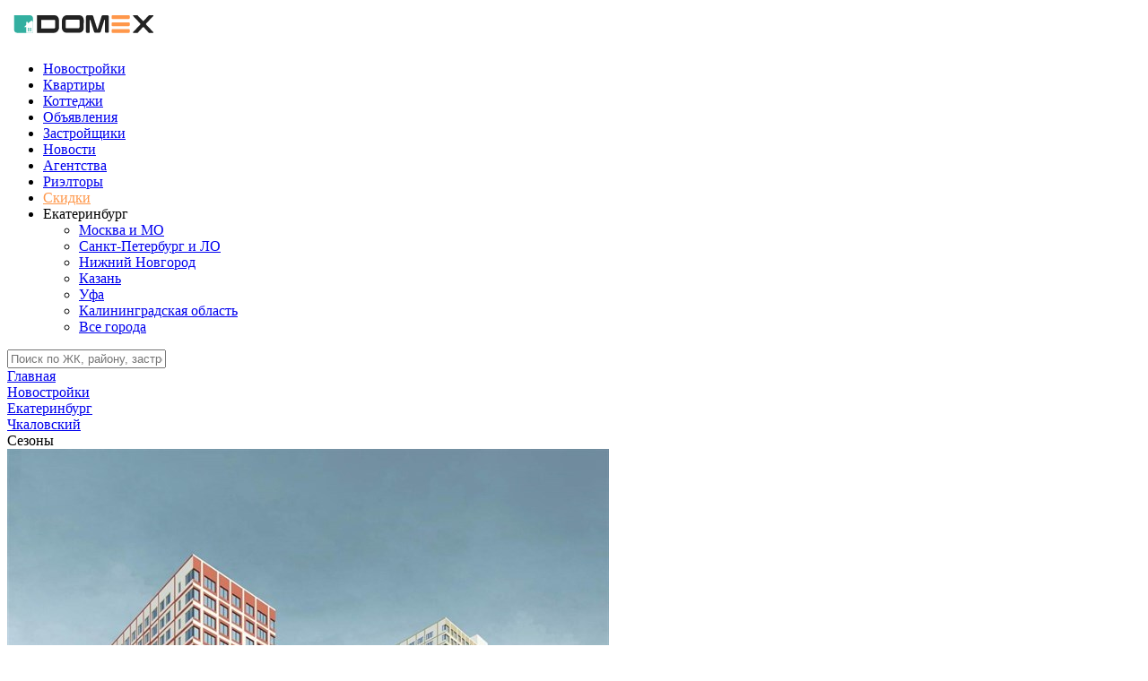

--- FILE ---
content_type: text/html; charset=utf-8
request_url: https://sve.domex.ru/novostroyki/aston-sezony/
body_size: 18721
content:
<!DOCTYPE html>
<html lang="ru">
<head>
        <title>🏗️ ЖК "Сезоны" - цены на квартиры, отзывы, фото, описание</title>
    <meta name="viewport" content="width=device-width, initial-scale=1.0">
	<link rel="icon" href="/favicon.svg">
        <script type="application/ld+json">{
		"@context":"https://schema.org",
		"@type":"Product",
		"brand":"Сезоны",
		"name":"🏗️ ЖК 'Сезоны' - цены на квартиры, отзывы, фото, описание",
		"description":"Купить квартиру в ЖК Сезоны . Цены от 👷 застройщика, ✔️отзывы ✔️описание, ✔️ фотографии",
		"offers":{
			"@type":"AggregateOffer",
			"lowPrice":null,
			"highPrice":null,
			"priceCurrency":"RUB",
			"offerCount":0,
			"image":"https://domex.ru/upload/iblock/425/plj4hd65grwilu4a7wzhsxn3106lot6c.jpg"
		}
	}</script>        <script src="/local/templates/domex_2022/assets/libs/jquery/jquery-3.3.1.min.js"></script>
    <meta http-equiv="Content-Type" content="text/html; charset=UTF-8" />
<meta name="robots" content="index, follow" />
<meta name="description" content="Купить квартиру в ЖК Сезоны . Цены от 👷 застройщика, ✔️отзывы ✔️описание, ✔️ фотографии" />
<script type="text/javascript" data-skip-moving="true">(function(w, d) {var v = w.frameCacheVars = {'CACHE_MODE':'HTMLCACHE','storageBlocks':[],'dynamicBlocks':[],'AUTO_UPDATE':true,'AUTO_UPDATE_TTL':'0','version':'2'};var inv = false;if (v.AUTO_UPDATE === false){if (v.AUTO_UPDATE_TTL && v.AUTO_UPDATE_TTL > 0){var lm = Date.parse(d.lastModified);if (!isNaN(lm)){var td = new Date().getTime();if ((lm + v.AUTO_UPDATE_TTL * 1000) >= td){w.frameRequestStart = false;w.preventAutoUpdate = true;return;}inv = true;}}else{w.frameRequestStart = false;w.preventAutoUpdate = true;return;}}var r = w.XMLHttpRequest ? new XMLHttpRequest() : (w.ActiveXObject ? new w.ActiveXObject("Microsoft.XMLHTTP") : null);if (!r) { return; }w.frameRequestStart = true;var m = v.CACHE_MODE; var l = w.location; var x = new Date().getTime();var q = "?bxrand=" + x + (l.search.length > 0 ? "&" + l.search.substring(1) : "");var u = l.protocol + "//" + l.host + l.pathname + q;r.open("GET", u, true);r.setRequestHeader("BX-ACTION-TYPE", "get_dynamic");r.setRequestHeader("X-Bitrix-Composite", "get_dynamic");r.setRequestHeader("BX-CACHE-MODE", m);r.setRequestHeader("BX-CACHE-BLOCKS", v.dynamicBlocks ? JSON.stringify(v.dynamicBlocks) : "");if (inv){r.setRequestHeader("BX-INVALIDATE-CACHE", "Y");}try { r.setRequestHeader("BX-REF", d.referrer || "");} catch(e) {}if (m === "APPCACHE"){r.setRequestHeader("BX-APPCACHE-PARAMS", JSON.stringify(v.PARAMS));r.setRequestHeader("BX-APPCACHE-URL", v.PAGE_URL ? v.PAGE_URL : "");}r.onreadystatechange = function() {if (r.readyState != 4) { return; }var a = r.getResponseHeader("BX-RAND");var b = w.BX && w.BX.frameCache ? w.BX.frameCache : false;if (a != x || !((r.status >= 200 && r.status < 300) || r.status === 304 || r.status === 1223 || r.status === 0)){var f = {error:true, reason:a!=x?"bad_rand":"bad_status", url:u, xhr:r, status:r.status};if (w.BX && w.BX.ready && b){BX.ready(function() {setTimeout(function(){BX.onCustomEvent("onFrameDataRequestFail", [f]);}, 0);});}w.frameRequestFail = f;return;}if (b){b.onFrameDataReceived(r.responseText);if (!w.frameUpdateInvoked){b.update(false);}w.frameUpdateInvoked = true;}else{w.frameDataString = r.responseText;}};r.send();var p = w.performance;if (p && p.addEventListener && p.getEntries && p.setResourceTimingBufferSize){var e = 'resourcetimingbufferfull';var h = function() {if (w.BX && w.BX.frameCache && w.BX.frameCache.frameDataInserted){p.removeEventListener(e, h);}else {p.setResourceTimingBufferSize(p.getEntries().length + 50);}};p.addEventListener(e, h);}})(window, document);</script>


<link href="/bitrix/js/ui/fonts/opensans/ui.font.opensans.min.css?16449396742409" type="text/css"  rel="stylesheet" />
<link href="/bitrix/js/main/popup/dist/main.popup.bundle.min.css?164493967123420" type="text/css"  rel="stylesheet" />
<link href="/bitrix/cache/css/s1/domex_2022/page_8876ab773b75a6fa8493be5fb5c92bf7/page_8876ab773b75a6fa8493be5fb5c92bf7_v1.css?175077772293196" type="text/css"  rel="stylesheet" />
<link href="/bitrix/cache/css/s1/domex_2022/template_06f8a70c90b0fabfb5ef94024f8c6912/template_06f8a70c90b0fabfb5ef94024f8c6912_v1.css?1750630289303542" type="text/css"  data-template-style="true" rel="stylesheet" />
<script type="text/javascript">if(!window.BX)window.BX={};if(!window.BX.message)window.BX.message=function(mess){if(typeof mess==='object'){for(let i in mess) {BX.message[i]=mess[i];} return true;}};</script>
<script type="text/javascript">(window.BX||top.BX).message({'JS_CORE_LOADING':'Загрузка...','JS_CORE_NO_DATA':'- Нет данных -','JS_CORE_WINDOW_CLOSE':'Закрыть','JS_CORE_WINDOW_EXPAND':'Развернуть','JS_CORE_WINDOW_NARROW':'Свернуть в окно','JS_CORE_WINDOW_SAVE':'Сохранить','JS_CORE_WINDOW_CANCEL':'Отменить','JS_CORE_WINDOW_CONTINUE':'Продолжить','JS_CORE_H':'ч','JS_CORE_M':'м','JS_CORE_S':'с','JSADM_AI_HIDE_EXTRA':'Скрыть лишние','JSADM_AI_ALL_NOTIF':'Показать все','JSADM_AUTH_REQ':'Требуется авторизация!','JS_CORE_WINDOW_AUTH':'Войти','JS_CORE_IMAGE_FULL':'Полный размер'});</script>

<script type="text/javascript" src="/bitrix/js/main/core/core.min.js?1644939671260887"></script>

<script>BX.setJSList(['/bitrix/js/main/core/core_ajax.js','/bitrix/js/main/core/core_promise.js','/bitrix/js/main/polyfill/promise/js/promise.js','/bitrix/js/main/loadext/loadext.js','/bitrix/js/main/loadext/extension.js','/bitrix/js/main/polyfill/promise/js/promise.js','/bitrix/js/main/polyfill/find/js/find.js','/bitrix/js/main/polyfill/includes/js/includes.js','/bitrix/js/main/polyfill/matches/js/matches.js','/bitrix/js/ui/polyfill/closest/js/closest.js','/bitrix/js/main/polyfill/fill/main.polyfill.fill.js','/bitrix/js/main/polyfill/find/js/find.js','/bitrix/js/main/polyfill/matches/js/matches.js','/bitrix/js/main/polyfill/core/dist/polyfill.bundle.js','/bitrix/js/main/core/core.js','/bitrix/js/main/polyfill/intersectionobserver/js/intersectionobserver.js','/bitrix/js/main/lazyload/dist/lazyload.bundle.js','/bitrix/js/main/polyfill/core/dist/polyfill.bundle.js','/bitrix/js/main/parambag/dist/parambag.bundle.js']);
BX.setCSSList(['/bitrix/js/main/lazyload/dist/lazyload.bundle.css','/bitrix/js/main/parambag/dist/parambag.bundle.css']);</script>
<script type="text/javascript">(window.BX||top.BX).message({'pull_server_enabled':'N','pull_config_timestamp':'0','pull_guest_mode':'N','pull_guest_user_id':'0'});(window.BX||top.BX).message({'PULL_OLD_REVISION':'Для продолжения корректной работы с сайтом необходимо перезагрузить страницу.'});</script>
<script type="text/javascript">(window.BX||top.BX).message({'LANGUAGE_ID':'ru','FORMAT_DATE':'DD.MM.YYYY','FORMAT_DATETIME':'DD.MM.YYYY HH:MI:SS','COOKIE_PREFIX':'BITRIX_SM','SERVER_TZ_OFFSET':'10800','UTF_MODE':'Y','SITE_ID':'s1','SITE_DIR':'/'});</script>


<script type="text/javascript"  src="/bitrix/cache/js/s1/domex_2022/kernel_main/kernel_main_v1.js?1745307430179987"></script>
<script type="text/javascript"  src="/bitrix/cache/js/s1/domex_2022/kernel_main_polyfill_customevent/kernel_main_polyfill_customevent_v1.js?17452475961051"></script>
<script type="text/javascript" src="/bitrix/js/ui/dexie/dist/dexie.bitrix.bundle.min.js?164493967460291"></script>
<script type="text/javascript" src="/bitrix/js/main/core/core_ls.min.js?16449396717365"></script>
<script type="text/javascript" src="/bitrix/js/main/core/core_frame_cache.min.js?164493967111082"></script>
<script type="text/javascript" src="/bitrix/js/pull/protobuf/protobuf.min.js?164493967476433"></script>
<script type="text/javascript" src="/bitrix/js/pull/protobuf/model.min.js?164493967414190"></script>
<script type="text/javascript" src="/bitrix/js/rest/client/rest.client.min.js?16449396739240"></script>
<script type="text/javascript" src="/bitrix/js/pull/client/pull.client.min.js?164493967443841"></script>
<script type="text/javascript" src="/bitrix/js/main/popup/dist/main.popup.bundle.min.js?164493967161026"></script>
<script type="text/javascript" src="https://api-maps.yandex.ru/2.1/?apikey=090afc56-96fb-4a02-ba16-6be7f98b3243&lang=ru_RU"></script>
<script type="text/javascript">BX.setJSList(['/bitrix/js/main/core/core_fx.js','/bitrix/js/main/utils.js','/bitrix/js/main/pageobject/pageobject.js','/bitrix/js/main/core/core_autosave.js','/bitrix/js/main/core/core_window.js','/bitrix/js/main/date/main.date.js','/bitrix/js/main/core/core_date.js','/bitrix/js/main/core/core_timer.js','/bitrix/js/main/dd.js','/bitrix/js/main/session.js','/bitrix/js/main/polyfill/customevent/main.polyfill.customevent.js','/local/templates/domex_2022/components/bitrix/catalog.element/novostroyki_new_new/script.js','/local/templates/domex_2022/assets/libs/swiper/swiper.min.js','/local/templates/domex_2022/assets/js/banners_slider.js','/local/templates/domex_2022/assets/libs/swiper/swiper845/swiper-bundle.min.js','/local/templates/domex_2022/components/bitrix/catalog.item/novostroyki/script.js','/local/templates/domex_2022/components/bitrix/catalog.top/novostroyki/section/script.js','/local/templates/domex_2022/assets/libs/fancybox_357/jquery.fancybox.min.js','/local/templates/domex_2022/assets/libs/jquery.mask.js','/local/templates/domex_2022/assets/libs/rangeslider/rangeslider.min.js']);</script>
<script type="text/javascript">BX.setCSSList(['/local/templates/domex_2022/components/bitrix/catalog/novostroyki/style.css','/local/templates/domex_2022/components/bitrix/catalog.element/novostroyki_new_new/style.css','/local/templates/domex_2022/assets/styles/review_leave_form.css','/local/templates/domex_2022/assets/libs/swiper/swiper.min.css','/local/templates/domex_2022/assets/styles/map.css','/local/templates/domex_2022/assets/libs/swiper/swiper845/swiper-bundle.min.css','/local/templates/domex_2022/assets/styles/banners_slider.css','/local/templates/domex_2022/components/bitrix/catalog.item/novostroyki/style.css','/local/templates/domex_2022/components/bitrix/catalog.top/novostroyki/section/style.css','/local/templates/domex_2022/assets/libs/select2/dist/css/select2.min.css','/local/templates/domex_2022/assets/libs/rangeslider/rangeslider.css','/local/templates/domex_2022/assets/libs/fancybox_357/jquery.fancybox.min.css','/local/templates/domex_2022/assets/styles/main.css','/local/templates/domex_2022/assets/styles/main_22.css','/local/templates/domex_2022/assets/styles/adaptive.css','/local/templates/domex_2022/components/bitrix/breadcrumb/.default/style.css','/local/templates/domex_2022/template_styles.css']);</script>
<script type="text/javascript">
					(function () {
						"use strict";

						var counter = function ()
						{
							var cookie = (function (name) {
								var parts = ("; " + document.cookie).split("; " + name + "=");
								if (parts.length == 2) {
									try {return JSON.parse(decodeURIComponent(parts.pop().split(";").shift()));}
									catch (e) {}
								}
							})("BITRIX_CONVERSION_CONTEXT_s1");

							if (cookie && cookie.EXPIRE >= BX.message("SERVER_TIME"))
								return;

							var request = new XMLHttpRequest();
							request.open("POST", "/bitrix/tools/conversion/ajax_counter.php", true);
							request.setRequestHeader("Content-type", "application/x-www-form-urlencoded");
							request.send(
								"SITE_ID="+encodeURIComponent("s1")+
								"&sessid="+encodeURIComponent(BX.bitrix_sessid())+
								"&HTTP_REFERER="+encodeURIComponent(document.referrer)
							);
						};

						if (window.frameRequestStart === true)
							BX.addCustomEvent("onFrameDataReceived", counter);
						else
							BX.ready(counter);
					})();
				</script>



<script type="text/javascript"  src="/bitrix/cache/js/s1/domex_2022/template_eb5215c41a461c087d76bed5ff0c3a60/template_eb5215c41a461c087d76bed5ff0c3a60_v1.js?1745659835100287"></script>
<script type="text/javascript"  src="/bitrix/cache/js/s1/domex_2022/page_b2dd2f2fae04ef234c21d4209c8dfad6/page_b2dd2f2fae04ef234c21d4209c8dfad6_v1.js?1750777722325097"></script>
<script type="text/javascript">var _ba = _ba || []; _ba.push(["aid", "ab511d34daa9f26e062de5d952887a3f"]); _ba.push(["host", "sve.domex.ru"]); (function() {var ba = document.createElement("script"); ba.type = "text/javascript"; ba.async = true;ba.src = (document.location.protocol == "https:" ? "https://" : "http://") + "bitrix.info/ba.js";var s = document.getElementsByTagName("script")[0];s.parentNode.insertBefore(ba, s);})();</script>


        <meta name="yandex-verification" content="8e3798b1d014275b" />
</head>
    <body>
        <div class="g-page-container ">
            <div class="g-page-container__top">
                                                                <div class="wrap-header">
                    <header class="header">
                        <div class="menu-trigger-container">
                            <div class="menu-trigger">
                                <span></span>
                            </div>
                        </div>
                        <a href="/" class="logo"><img src="/local/templates/domex_2022/assets/img/logo.svg" alt="domex.ru"></a>
                                                <nav class="main-menu">
                            <ul class="menu">
                                                                <li class="menu__item"><a href="/novostroyki/" class="menu__link">Новостройки</a></li>
                                                                <li class="menu__item"><a href="/kvartiry/" class="menu__link">Квартиры</a></li>
                                <li class="menu__item"><a href="/novostroyki/ot_zastrojshchika/type-is-kp/ceny/" class="menu__link">Коттеджи</a></li>
                                                                                                                                <li class="menu__item"><a href="/nedvizhimost/" class="menu__link">Объявления</a></li>
                                                                                                <li class="menu__item"><a href="/developers/" class="menu__link">Застройщики</a></li>
                                <li class="menu__item"><a href="/news/" class="menu__link">Новости</a></li>
                                <li class="menu__item mobile"><a href="/agency/" class="menu__link">Агентства</a></li>
                                <li class="menu__item mobile"><a href="/realtors/" class="menu__link">Риэлторы</a></li>
                                                                <li class="menu__item"><a href="/adv/" class="menu__link" style="color:#FF974A;">Скидки</a></li>
                                <li class="menu__item">
                                                                        <div class="cities">
                                        <div class="cities__chosen">
                                                                                        <span class="cities__chosen-name">Екатеринбург</span>
                                        </div>
                                        <ul class="cities__list">
                                                                                    <li>
                                                <a href="https://www.domex.ru">Москва и МО</a>
                                            </li>
                                                                                    <li>
                                                <a href="https://spb.domex.ru">Санкт-Петербург и ЛО</a>
                                            </li>
                                                                                    <li>
                                                <a href="https://nn.domex.ru">Нижний Новгород</a>
                                            </li>
                                                                                    <li>
                                                <a href="https://kazan.domex.ru">Казань</a>
                                            </li>
                                                                                    <li>
                                                <a href="https://ufa.domex.ru">Уфа</a>
                                            </li>
                                                                                    <li>
                                                <a href="https://kaliningrad.domex.ru">Калининградская область</a>
                                            </li>
                                                                                    <li>
                                                <a href="/regions/" class="all-cities-btn">Все города</a>
                                            </li>
                                        </ul>
                                    </div>
                                                                    </li>
                            </ul>
                                                    </nav>
                    </header>
                </div>
                <div class="page-search-wrapper mobile">
                    <div class="input-wrapper">
                        <input
                            type="text"
                            name="page_search_building"
                            data-action="search_building"
                            placeholder="Поиск по ЖК, району, застройщику"
                            element_id_for_search_results="page_search_container"
                            element_id_for_close_search_results="page_close_search_container"
                            id="page_search_input"
                        >
                        <div id="page_close_search_container" class="button hide" data-action="close_search"></div>
                    </div>
                    <div id="page_search_container" class="page-search-results-wrapper loader hide"></div>
                </div>
                                            </div>
            <div class="g-page-container__content">
                                <div class="breadcrumbs-wrapper content">
                    <link href="/bitrix/css/main/font-awesome.css?164493967628777" type="text/css" rel="stylesheet" />
<div class="bx-breadcrumb" itemprop="http://schema.org/breadcrumb" itemscope itemtype="http://schema.org/BreadcrumbList">
			<div class="bx-breadcrumb-item" id="bx_breadcrumb_0" itemprop="itemListElement" itemscope itemtype="http://schema.org/ListItem">
				
				<a href="/" title="Главная" itemprop="item">
					<span itemprop="name">Главная</span>
				</a>
				<meta itemprop="position" content="1" />
			</div>
			<div class="bx-breadcrumb-item" id="bx_breadcrumb_1" itemprop="itemListElement" itemscope itemtype="http://schema.org/ListItem">
				<i class="fa fa-angle-right"></i>
				<a href="/novostroyki/" title="Новостройки" itemprop="item">
					<span itemprop="name">Новостройки</span>
				</a>
				<meta itemprop="position" content="2" />
			</div>
			<div class="bx-breadcrumb-item" id="bx_breadcrumb_2" itemprop="itemListElement" itemscope itemtype="http://schema.org/ListItem">
				<i class="fa fa-angle-right"></i>
				<a href="/novostroyki/ekaterinburg/" title="Екатеринбург" itemprop="item">
					<span itemprop="name">Екатеринбург</span>
				</a>
				<meta itemprop="position" content="3" />
			</div>
			<div class="bx-breadcrumb-item" id="bx_breadcrumb_3" itemprop="itemListElement" itemscope itemtype="http://schema.org/ListItem">
				<i class="fa fa-angle-right"></i>
				<a href="/novostroyki/ekaterinburg/chkalovskiy-rayon/" title="Чкаловский" itemprop="item">
					<span itemprop="name">Чкаловский</span>
				</a>
				<meta itemprop="position" content="4" />
			</div>
			<div class="bx-breadcrumb-item">
				<i class="fa fa-angle-right"></i>
				<span>Сезоны</span>
			</div><div style="clear:both"></div></div>                </div>
                <div class="newbuild-cart">
    		<div class="nrf-photos nrf-photos--big">
		<div class="nrf-photos__main swiper">
            <div class="swiper-wrapper">
                                <div class="swiper-slide">
                    <img
                        title='ЖК Сезоны - фотография 1'
                        alt='ЖК Сезоны - фотография 1'
                                                                        src="/upload/iblock/425/plj4hd65grwilu4a7wzhsxn3106lot6c.jpg"
                                                class="swiper-lazy"
                    >
                                        <a
                        title="Сезоны"
                        data-fancybox="item_images"
                        class="gallery"
                        href="/upload/iblock/425/plj4hd65grwilu4a7wzhsxn3106lot6c.jpg">
                    </a>
                </div>
                	                                <div class="swiper-slide">
                    <img
                        title='ЖК Сезоны - фотография 2'
                        alt='ЖК Сезоны - фотография 2'
                                                                        src="/upload/iblock/acf/e1heo8013seiaw75inneopjjffqy0mm7.jpg"
                                                class="swiper-lazy"
                    >
                                        <a
                        title="Сезоны"
                        data-fancybox="item_images"
                        class="gallery"
                        href="/upload/iblock/acf/e1heo8013seiaw75inneopjjffqy0mm7.jpg">
                    </a>
                </div>
                	                                <div class="swiper-slide">
                    <img
                        title='ЖК Сезоны - фотография 3'
                        alt='ЖК Сезоны - фотография 3'
                                                                        src="/upload/iblock/1e3/d8vm0ehzu6lrvafukdg7ix30scg1o2wg.jpg"
                                                class="swiper-lazy"
                    >
                                        <a
                        title="Сезоны"
                        data-fancybox="item_images"
                        class="gallery"
                        href="/upload/iblock/1e3/d8vm0ehzu6lrvafukdg7ix30scg1o2wg.jpg">
                    </a>
                </div>
                	                                <div class="swiper-slide">
                    <img
                        title='ЖК Сезоны - фотография 4'
                        alt='ЖК Сезоны - фотография 4'
                                                                        src="/upload/iblock/20d/nnu9moc81qc3pv45j2ktm16kw78s2hlp.jpg"
                                                class="swiper-lazy"
                    >
                                        <a
                        title="Сезоны"
                        data-fancybox="item_images"
                        class="gallery"
                        href="/upload/iblock/20d/nnu9moc81qc3pv45j2ktm16kw78s2hlp.jpg">
                    </a>
                </div>
                	                                <div class="swiper-slide">
                    <img
                        title='ЖК Сезоны - фотография 5'
                        alt='ЖК Сезоны - фотография 5'
                                                                        src="/upload/iblock/bb3/q906vsxv8fbx7en9ue2yaavcb29qi3b4.jpg"
                                                class="swiper-lazy"
                    >
                                        <a
                        title="Сезоны"
                        data-fancybox="item_images"
                        class="gallery"
                        href="/upload/iblock/bb3/q906vsxv8fbx7en9ue2yaavcb29qi3b4.jpg">
                    </a>
                </div>
                	                            </div>
                        <div class="slider-buttons-wrapper">
                <div class="swiper-button-prev">
                    <svg viewBox="0 0 7 12" xmlns="https://www.w3.org/2000/svg">
                        <path d="M6.45206 11.4841C6.89806 11.0481 6.93306 10.4411 6.45206 9.90807L2.70506 6.00007L6.45206 2.09207C6.93306 1.55907 6.89806 0.951069 6.45206 0.518069C6.00706 0.0820694 5.25506 0.110069 4.83706 0.518069C4.41906 0.924069 0.335056 5.21307 0.335056 5.21307C0.229203 5.3152 0.145013 5.43762 0.0875106 5.573C0.0300083 5.70839 0.00037241 5.85398 0.00037241 6.00107C0.00037241 6.14816 0.0300083 6.29375 0.0875106 6.42913C0.145013 6.56452 0.229203 6.68693 0.335056 6.78907C0.335056 6.78907 4.41906 11.0761 4.83706 11.4841C5.25506 11.8931 6.00706 11.9201 6.45206 11.4841Z"/>
                    </svg>
                </div>
                <div class="swiper-button-next">
                    <svg viewBox="0 0 7 12" xmlns="https://www.w3.org/2000/svg">
                        <path d="M0.547944 11.4841C0.101944 11.0481 0.0669441 10.4411 0.547944 9.90807L4.29494 6.00007L0.547944 2.09207C0.0669441 1.55907 0.101944 0.951069 0.547944 0.518069C0.992944 0.0820694 1.74494 0.110069 2.16294 0.518069C2.58094 0.924069 6.66494 5.21307 6.66494 5.21307C6.7708 5.3152 6.85499 5.43762 6.91249 5.573C6.96999 5.70839 6.99963 5.85398 6.99963 6.00107C6.99963 6.14816 6.96999 6.29375 6.91249 6.42913C6.85499 6.56452 6.7708 6.68693 6.66494 6.78907C6.66494 6.78907 2.58094 11.0761 2.16294 11.4841C1.74494 11.8931 0.992944 11.9201 0.547944 11.4841Z"/>
                    </svg>
                </div>
            </div>
            <div class="swiper-pagination"></div>
        	
            <div class="nrf-photos__content-area">
            	<div class="content">
		            
		            <header class="content-header pt0">
			            <div class="content-header__left">
			                <div class="content-header__title">
			                				                    <h1>ЖК «Сезоны»</h1>
			                				                </div>
                            			                <div class="cart-data__address">
			                    <p>
			                        			                            г. Екатеринбург,
			                        			                        			                        ул. Щербакова, 94			                    </p>
			                </div>
			                			                <div class="cart-data__metrostations">
			                    			                    <a href="/novostroyki/ekaterinburg/ot_zastrojshchika/metro-is-чкаловская/ceny/" class="cart-data__metro"><span class="cart-data__dot" style="background-color:red;"></span>м. Чкаловская</a>
			                    			                </div>
			                			            </div>
			            <div class="content-header__right">
			                <div class="cart-data" id="bx_117848907_12823">
			                	<meta itemprop="name" content="Сезоны" />
			        			<meta itemprop="category" content="" />
			                    <div class="cart-data__actions">
																											<div class="callback-wrapper">
										<a data-fancybox href="#callbackForm" class="btn-write-white">
											Оставить заявку										</a>
									</div>
                                	
			                        			                        			                    </div>
			                </div>
			            </div>
			        </header> 

			        			        <div class="navigate-panel no-mobile" style="">
			        				        	<div class="navigate-panel-item">
			        					        		<a class="navigate-panel-item__link" href="#map_block">
			        					        						        			<span class="navigate-panel-item__name">На карте</span>
			        						        					        		</a>
			        					        	</div>
			        				        	<div class="navigate-panel-item">
			        					        		<div class="navigate-panel-item__link">
			        					        						        			<span class="navigate-panel-item__name">Этажей: 24</span>
			        						        					        		</div>
			        					        	</div>
			        				        	<div class="navigate-panel-item">
			        					        		<div class="navigate-panel-item__link">
			        					        						        			<span class="navigate-panel-item__name">Комфорт-класс</span>
			        						        					        		</div>
			        					        	</div>
			        				        </div>
			    			        </div>
		    </div>
    	</div>
    </div>
    </div>

<div class="mobile sticky-bottom-line" style="/*display:none;*/">
	<div class="content">
		<div class="btns-wrapper">
			
			<a data-fancybox href="#callbackForm" class="phone-number">
				Перезвонить мне			</a>
		</div>
	</div>
</div>

<div class="wrap bt ">
    <section class="content new-cart">
    			<div class="wrap-cart-content">
			<div class="cart-content">
				<div class="new-cart-info">
					<div class="wrap-object-info">
						                        <div class="new-cart-info__infos">
                            <div class="new-cart-info__info">
                            	                            	                                <table class="new-cart-info__table">
                                                                            <tr>
                                            <th>Срок сдачи</th>
                                            <td>
                                                <a href="/novostroyki/ot_zastrojshchika/sdacha-is-2025/ceny/">
                                                4-й квартал                                                <b>2025</b>
                                                </a>
                                            </td>
                                        </tr>
                                                                                                                                                    <tr>
                                            <th>Класс</th>
                                            <td>
                                            	<a href="/novostroyki/ot_zastrojshchika/class-is-comfort/ceny/">
                                            		Комфорт-класс                                            	</a>
                                            </td>
                                        </tr>
                                                                                                                <tr>
                                            <th>Этажность</th>
                                                                                            <td>24</td>
                                                                                    </tr>
                                                                                                                                            </table>
                                                                
																<noindex>
                                    <span class="new-cart-info__link" style="font-size: 10px; text-decoration: none; width: 100%; text-align: center">Проектная декларация на сайте https://наш.дом.рф</span>
                                </noindex>
                            	                            </div>
                        </div>
                                                    <div class="object-prices" id="prices_block">
                                <h2 class="object-prices__title">Цены на квартиры в ЖК «Сезоны»</h2>
                                <table class="prices-table">
                                    <tr>
                                        <th>Квартиры</th>
                                        <th>Площадь, м<sup>2</sup></th>
                                        <th>Цена за м<sup>2</sup>, руб.</th>
                                        <th>Цена, руб.</th>
                                    </tr>
                                                                            <tr>
                                            <td>
                                                <div class="prices-table__name">
                                                                                                            <span class="prices-table__link" style="color: #4F4F4F">-</span>
                                                                                                                                                        </div>
                                            </td>
                                            <td>-</td>
                                            <td>-</td>
                                            <td>от -</td>
                                                                                    </tr>
                                                                        
                                                                        <tr>
                                                                                                                <td colspan="4"><span class="prices-table__note">Информация актуальна на 01.01.2026</span></td>
                                                                        </tr>
                                </table>
                            </div>
                            <br>
                        
                        
                                                                                                                                                    <div class="object-info-all">
                            	                                <h2 class="object-info-all__title">Общая информация</h2>
                            	                                <div class="object-info-all__text">
                                	                                        <p>ЖК «Астон Сезоны» расположится в живописном месте на берегу Исети недалеко от Уктусского лесопарка. Это отличное место для любителей отдохнуть от шума мегаполиса и почувствовать себя, как на лоне природы. Владельцам квартир будет из чего выбрать, рядом находятся благоустроенная набережная, Уктусские горы, горнолыжный комплекс, веревочный парк, термальный комплекс.<br>
 <br>
 Кроме мест для отдыха, вокруг ЖК имеется развитая социальная инфраструктура: детские сады, школы, поликлиники. Так как район активно развивается, то в дальнейшем там будет появляться все больше магазинов, ресторанов и других торговых точек и организаций обслуживания населения.<br>
 <br>
 В ЖК предусмотрены студии, однокомнатные, двухкомнатные и трехкомнатные квартиры с чистовой отделкой и различной планировкой, которые подойдут семьям с детьми, молодым семьям и одиночкам. Можно выбрать из квартир как с одной, так и с двумя спальнями. При этом почти все квартиры будут иметь красивый вид из окна.<br>
Помимо находящихся рядом общественных пространств, «Астон Сезоны» будет иметь и собственный благоустроенный двор с детскими площадками, сквером и променадом вдоль реки.</p>
                                    
                                    
	                            	                                </div>
                                <a href="#" class="object-info-all__btn" style="display: none">Читать описание полностью</a>
                            </div>
                                                
                        
                        
                        
                                                <div class="construction-progress-area">
                            <h2 class="object-info-all__title">Ход строительства ЖК "Сезоны"</h2>
                            <p>
                                Сейчас нет фото по ходу строительства ЖК "Сезоны", но они скоро появятся.
                            </p>
                        </div>
                                                                        <div class="construction-progress-area">
                            <h2 class="object-info-all__title">Форум о ЖК "Сезоны"</h2>
                            <p>
                                Скоро появятся форум и актуальные темы для ЖК "Сезоны"
                            </p>
                        </div>
                        
                        <div class="reviews-area">
                                                        <div class="object-info-all__title" style="margin-bottom:-10px;"><a href="/novostroyki/aston-sezony/reviews/">Отзывов</a> ещё нет, будьте первыми!</div>
                            
                            <a href="#add_review" class="add_review" data-v="">Оставить отзыв</a>
                                                    </div>

                                                <div class="wrap-plans" id="map_block">
                            <h2 class="wrap-plans__title">Расположение на карте</h2>
                            <div id="mapContainerWrap" style="padding-top: 150px; margin-top: -150px">
                                <div id="mapContainer" class="object-map"></div>
                            </div>
                        </div>
                                                                    </div>
                    <div class="new-cart-info__infos right-column">
                        <div class="new-cart-info__infos-content-wrapper">
                            <div class="new-cart-info__info">
                            	                            	                            	                                <table class="new-cart-info__table">
                                	                                        <tr>
                                            <th>Срок сдачи</th>
                                            <td>
                                                <a href="/novostroyki/ot_zastrojshchika/sdacha-is-2025/ceny/">
                                                4-й квартал                                                <b>2025</b>
                                                </a>
                                            </td>
                                        </tr>
                                                                                                                                                    <tr>
                                            <th>Класс</th>
                                            <td><a href="/novostroyki/ot_zastrojshchika/class-is-comfort/ceny/">Комфорт-класс</a></td>
                                        </tr>
                                                                                                                <tr>
                                            <th>Этажность</th>
                                                                                            <td>24</td>
                                                                                    </tr>
                                                                                                                                            </table>
                                                                								<div class="new-cart-info__phone">
									<div class="callback-wrapper">
										<a data-fancybox href="#callbackForm" class="btn btn--orange btn--txt-center btn--mini">
											Перезвонить мне										</a>
									</div>
								</div>

                                
                                <noindex>
                                	                                    <span class="new-cart-info__link" style="font-size: 10px; text-decoration: none; width: 100%; text-align: center">Проектная декларация на сайте https://наш.дом.рф</span>
                                	                                	                                </noindex>
                            </div>
                            <style>
                                .video-wrp {
                                    position: relative;
                                    padding-top: 56.25%;
                                }
                                .video-wrp iframe {
                                    width: 100%;
                                    height: 100%;
                                    display: block;
                                    position: absolute;
                                    margin: 0;
                                    top: 0;
                                    left: 0;
                                    border: none;
                                }
                            </style>
                            <script>
                                                                window.initData = {'markers':{'12823':{'id':'12823','name':'Сезоны','top':false,'location':['56.775598907582','60.666532287033']}},'center':['56.775598907582','60.666532287033']};
                            	$(document).ready(function() {

						        	ymaps.ready(function () {
		                                if(window.initData.bounds) {
							                var mapOptions = {
							                    bounds: ymaps.util.bounds.fromPoints(window.initData.bounds),
							                    controls: ['zoomControl']
							                }
							            } else if(window.initData.center) {
							                var mapOptions = {
							                    center: window.initData.center,
							                    zoom: 13
							                }
							            }

							            var Map = new ymaps.Map("mapContainer", mapOptions);
							        	
							        	var markersKeys = Object.keys(window.initData.markers);
								        if (typeof window.initData.markers[markersKeys[0]] !== 'undefined') {
								            var placemark = new ymaps.Placemark(window.initData.markers[markersKeys[0]].location, {}, {
											    // preset: "islands#circleDotIcon",
											    iconColor: '#FF974A'
											});
											Map.geoObjects.add(placemark);
								        }
						            });

                            	});
                                /*
                                ymaps.ready(function () {
	                                if(window.initData.bounds) {
	                                	console.log('HERE');
						                var mapOptions = {
						                    bounds: ymaps.util.bounds.fromPoints(window.initData.bounds),
						                    controls: ['zoomControl']
						                }
						            } else if(window.initData.center) {
	                                	console.log('HERE_2');
						                var mapOptions = {
						                    center: window.initData.center,
						                    zoom: 13
						                }
						            }
						            console.log('HERE_3');
						            var Map = new ymaps.Map("mapContainer", mapOptions),
					            });
						        console.log('HERE_4');*/
                                
                                $(function () {
                                    if(typeof ym !== 'undefined' ) {
                                        ym(33684999,'reachGoal','statistics', {
                                            'Новостройки': {
                                                'Сезоны(12823)': 'Просмотр на детальной странице'
                                            }
                                        })
                                    }
                                });
                            </script>
                            <div class="callback-form-container" id="callbackForm" style="display:none;">
	<form enctype="multipart/form-data">
		<div class="field-wrapper">
			<p class="callback-form-container__key">Имя:</p>
			<input type="text" name="name" value="">
		</div>
		<div class="field-wrapper">
			<p class="callback-form-container__key">Телефон:</p>
			<input type="text" name="phone" value="">
		</div>
		<div class="field-wrapper">
			<p class="callback-form-container__key">E-mail:</p>
			<input type="text" name="email" value="">
		</div>
		<div class="field-wrapper">
			<p class="callback-form-container__key">Комментарий:</p>
			<textarea name="comment"></textarea>
		</div>
		<div class="field-wrapper">
			<br>
			<div class="phone-number" data-action="send_callback_form">Отправить</div>
		</div>
		<div class="field-wrapper">
			<br>
			<div class="mini-ps">Нажимая кнопку "Отправить" вы соглашаетесь с <a href="/about/policy.php">политикой обработки персональных данных</a></div>
		</div>
    </form>
</div>
<div class="callback-form-container" id="callbackFormSuccess" style="display:none;">
	<b>Спасибо за оставленную заявку! Мы свяжемся с вами в ближайшее время.</b>
</div>
<script>
	$('body').on('click', '[href="#callbackForm"]', function() {
		ym(33684999,'reachGoal','verh-forma -novostroyki');
	});
	$('body').on('click', '[data-action="send_callback_form"]', function() {
		let thisFormContainer, thisFormEl, formData, uName, uPhone, uEmail;
		thisFormContainer = $(this).closest('.callback-form-container');
		thisFormEl = $(thisFormContainer).find('form');
		$(thisFormContainer).addClass('loader');

		formData = new FormData(thisFormEl[0]);
		uName = formData.get('name');//$(thisFormContainer).find('input[name="name"]').val();
		uPhone = formData.get('phone');
		uEmail = formData.get('email');
		if (uName.length < 1) {
			alert('Пожалуйста, заполните поле "Имя"');
			return false;
		}
		if (uPhone.length < 10) {
			alert('Пожалуйста, заполните поле "Телефон"');
			return false;
		}

		formData.append('type', 'NEWBUILD');

		$.ajax({
			url: '/ajax/callback.php?context=ajax',
			type: "POST", //метод отправки
			data: formData,
			cache: false,
			processData: false,
			contentType: false,
			error: function(xml, error) {
				console.log('xml: '+xml);
				console.log('error: '+error);
			}
		}).done(function(response) {
			$(thisFormContainer).removeClass('loader');
			if(response == 'success') {
				// $('#add_review').html('<b class="response">Спасибо за оставленный отзыв! Он будет опубликован после проверки администратором.</b>');
				// setTimeout(function(){
				// 	$.fancybox.close();
				// }, 3000);
				thisFormContainer.find('input[type="text"]').val('');
				thisFormContainer.find('textarea').val('');
				$.fancybox.close();
				$.fancybox.open({
					type: 'inline',
					src: '#callbackFormSuccess'
				});
				ym(33684999,'reachGoal','otpravil-formu-novostr');
			} else {
				alert('Неизвестная ошибка. Попробуйте позже.');
			}
		});
	});
</script>

							
<div class="leave-review-container" id="add_review" style="display:none;">
    <form enctype="multipart/form-data">
        <header>
            <div class="leave-review-title">Оставить отзыв</div>
                        <div class="leave-review-tabs">
                <div class="leave-review-tabs__head-tabs-container">
                    <div data-type="new" data-action="change-user-type" class="leave-review-tabs__head-tab current">Зарегистрироваться</div>
                    <div data-type="login" data-action="change-user-type" class="leave-review-tabs__head-tab">Авторизоваться</div>
                    <div data-type="anonym" data-action="change-user-type" class="leave-review-tabs__head-tab">Анонимно</div>
                </div>
            </div>
                    </header>
        <section>
                        <div class="leave-review-item leave-review-item--two u_name">
                <input type="text" name="u_name" class="" placeholder="Ваше имя">
            </div>
            <div class="leave-review-item leave-review-item--two u_email">
                <input type="text" name="u_email" class="" placeholder="Ваше e-mail">
            </div>
            <div class="leave-review-item leave-review-item--two u_pass">
                <input type="password" name="u_pass" class="" placeholder="Пароль">
            </div>
            <div class="leave-review-item leave-review-item--two u_pass2">
                <input type="password" name="u_pass2" class="" placeholder="Повторите пароль">
            </div>
                        <div class="leave-review-item captcha">
                <input name="captcha_code" value="0f1f187ee79fc06850e5c9a7d728db19" type="hidden">
                <img src="/bitrix/tools/captcha.php?captcha_code=0f1f187ee79fc06850e5c9a7d728db19">
                <input type="text" name="captcha_word" class="" placeholder="Введите текст с картинки">
            </div>
                                    <div class="leave-review-item">
                <textarea data-item="review_text" name="u_comment" class="" placeholder="Комментарий"></textarea>
            </div>
            <div class="leave-review-item leave-review-item--flex" data-item="estimate">
                <div class="leave-review-item__key">Оценка</div>
                <div class="stars-estimate">
                    <span></span>
                    <span></span>
                    <span></span>
                    <span></span>
                    <span></span>
                </div>
            </div>
        </section>
        <footer>
            <p class="privacy-data-link">Нажимая на кнопку "Отправить" вы соглашаетесь с <a href="/about/policy.php">политикой обработки персональных данных</a></p>
            <p><div class="button" id="send_this_review">Отправить</div></p>
        </footer>
    </form>
    
    <button data-fancybox-close="" class="fancybox-close-small"></button>
</div>
<script>
    $(document).ready(function() {
        let reply, authorName, setToBuild, mainBranch, estimate, userType;

        userType = 'auth';
        if ($('.leave-review-tabs__head-tab.current').length > 0) userType = $('.leave-review-tabs__head-tab.current').attr('data-type');

        const screenWidth = window.screen.width;
        const screenHeight = window.screen.height;
        const availableScreenWidth = window.screen.availWidth;
        const availableScreenHeight = window.screen.availHeight;
        const windowOuterWidth = window.outerWidth;
        const windowOuterHeight = window.outerHeight;
        const windowInnerWidth = document.documentElement.clientWidth;
        const windowInnerHeight = document.documentElement.clientHeight;

        $('body').on('mouseover', '.stars-estimate:not(.chosen) span', function() {
            $(this).addClass('full').prevAll().addClass('full');
        });
        $('body').on('mouseout', '.stars-estimate:not(.chosen) span', function() {
            $(this).closest('.stars-estimate').find('span').removeClass('full');
        });
        $('body').on('click', '[data-action="change-user-type"]', function() {
            if ($(this).hasClass('current')) return false;

            $('[data-action="change-user-type"]').removeClass('current');
            $(this).addClass('current');

            userType = $(this).attr('data-type');
            $('.leave-review-item').removeClass('leave-review-item--hide');
            if (userType === 'login') {
                $('.leave-review-item.u_name').addClass('leave-review-item--hide');
                $('.leave-review-item.u_pass2').addClass('leave-review-item--hide');
                $('.leave-review-item.captcha').addClass('leave-review-item--hide');
            } else if (userType !== 'new') {
                $('.leave-review-item.u_pass').addClass('leave-review-item--hide');
                $('.leave-review-item.u_pass2').addClass('leave-review-item--hide');
                $('.leave-review-item.u_email').addClass('leave-review-item--hide');
                $('.leave-review-item.captcha').addClass('leave-review-item--hide');
            }
        });
        // $('.stars-estimate:not(.chosen) span').mouseover(function() {
        //     $(this).addClass('full').prevAll().addClass('full');
        // });
        // $('.stars-estimate:not(.chosen) span').mouseout(function() {
        //     $(this).closest('.stars-estimate').find('span').removeClass('full');
        // });
        $('.stars-estimate span').click(function() {
            estimate = ($(this).index()+1);
            $(this).closest('.stars-estimate').find('span').removeClass('full');
            $(this).addClass('full').prevAll().addClass('full');
            $(this).closest('.stars-estimate').addClass('chosen');
            // console.log(estimate);
        });

        $('[data-action="reply"]').show();
        $('[data-action="reply"]').click(function() {
            reply = $(this).attr('data-review');
            mainBranch = $(this).attr('data-main-branch');
            authorName = $(this).attr('data-review-author-name');
            // $('[data-item="estimate"]').hide();
            setToBuild = $(this).attr('data-set-to-build');
            if (typeof setToBuild === 'undefined') setToBuild = false;
        });
        $('a.add_review').click(function() {
            reply = false;
            mainBranch = false;
            setToBuild = false;
            authorName = '';
            // $('[data-item="estimate"]').show();
        });
        $('a.add_review, [data-action="reply"]').fancybox({
            touch : false,
            afterShow : function( instance, current ) {
                if (reply === false) {
                    $('[data-item="estimate"]').show();
                } else {
                    $('[data-item="estimate"]').hide();
                    authorName += ', ';
                }
                $('[data-item="review_text"]').text(authorName);
            }
        });
                $('#send_this_review').click(function() {
            let data, name, email, pass, pass2, reviewText, thisFormWindow;
            
            thisFormWindow = $(this).closest('.leave-review-container');
            data = new FormData();

            data.append('screenWidth', screenWidth);
            data.append('screenHeight', screenHeight);
            data.append('availableScreenWidth', availableScreenWidth);
            data.append('availableScreenHeight', availableScreenHeight);
            data.append('windowOuterWidth', windowOuterWidth);
            data.append('windowOuterHeight', windowOuterHeight);
            data.append('windowInnerWidth', windowInnerWidth);
            data.append('windowInnerHeight', windowInnerHeight);
            
            name = $('#add_review').find('input[name="u_name"]').val();
            email = $('#add_review').find('input[name="u_email"]').val();
            pass = $('#add_review').find('input[name="u_pass"]').val();
            pass2 = $('#add_review').find('input[name="u_pass2"]').val();
            reviewText = $('#add_review').find('textarea').val();

            data.append('name', name);

            if (reviewText == '') {
                alert('Введите текст отзыва');
                return false;
            }
            data.append('review_text', reviewText);

            if (estimate < 1 || estimate > 5) {
                alert('Поставьте оценку');
                return false;
            }
            data.append('estimate', estimate);
            data.append('userType', userType);

            if (userType === 'new' || userType === 'login') {
                if (userType === 'new') {
                    if (!email) {
                        alert('Введите e-mail');
                        return false;
                    }
                    if (!pass || !pass2) {
                        alert('Введите пароль');
                        return false;
                    }
                    if (pass !== pass2) {
                        alert('Пароли не совпадают');
                        return false;
                    }

                    data.append('email', email);
                    data.append('pass', pass);
                    data.append('pass2', pass2);

                    if ($(thisFormWindow).find('input[name="captcha_word"]').length > 0) {
                        let captchaWord = $(thisFormWindow).find('input[name="captcha_word"]').val();
                        if (captchaWord == '') {
                            alert('Введите слово с картинки');
                            return false;
                        }
                        data.append('captcha_word', captchaWord);
                    }
                    if ($(thisFormWindow).find('input[name="captcha_code"]').length > 0) {
                        data.append('captcha_code', $(thisFormWindow).find('input[name="captcha_code"]').val());
                    }
                } else if (userType === 'login') {
                    if (!email) {
                        alert('Введите e-mail');
                        return false;
                    }
                    if (!pass) {
                        alert('Введите пароль');
                        return false;
                    }

                    data.append('email', email);
                    data.append('pass', pass);
                }
            }

            if (reply !== false) data.append('reply', reply);
            if (mainBranch !== false) data.append('main_branch', mainBranch);
            if (setToBuild !== false) {
                data.append('item_id', setToBuild);
            } else {
                                data.append('item_id', 12823);
                            }

            $.ajax({
                url: '/ajax/add_review.php?context=ajax',
                type: "POST", //метод отправки
                data: data,
                cache: false,
                //dataType: "json", //формат данных
                processData: false,
                contentType: false,
                error: function(xml, error) {
                    console.log('xml: '+xml);
                    console.log('error: '+error);
                }
            }).done(function(response) {
                if (response.state == true) {
                    $('#add_review').html('<b class="response">Спасибо за оставленный отзыв! Он будет опубликован после проверки администратором.</b>');
                    setTimeout(function(){
                        $.fancybox.close();
                    }, 3000);
                } else {
                    alert(response.message);
                }
            });
        });
            });
</script>

							<div class="object _adv mobile">
    <a
    	href="https://ads.adfox.ru/374575/goLink?p1=cvqbn&p2=frfe&p5=bhknbj&pr=RANDOM"
    	title=""
    	target="_blank"
    	class="object__wrap-img"
        rel="nofollow"
    	style="/*height: 198px;*/"
    >
        <span
        	class="object__img"
        	style="background-image:url('/upload/medialibrary/d7a/gu8d8vhid81wzuw0wvhqlaktcao0850s.gif');/*height: 198px;*/"
        	></span>
                <span class="b-disclaimer">ООО &quot;СЗ &quot;ННДК Мещера&quot;&quot;, ИНН 5260471829, ID #a-46477 Токен: F7NfYUJCUneTSU6CrCJL. Проектная декларация на сайте https://наш.дом.рф</span>
            </a>
        <div class="b-ad-head">
        <div class="b-ad-head__title">Реклама</div>
        <div class="b-ad-head__info-icon"></div>
    </div>
        <img src="https://yandex.ru/ads/adfox/374575/getCode?p1=cvqbn&p2=frfe&pfc=gmsht&pfb=bhknbj&pr=RANDOM&ptrc=b" class="img-pixel" width="1" height="1">
    

    <a href="https://ads.adfox.ru/374575/goLink?p1=cvqbn&p2=frfe&p5=bhknbj&pr=RANDOM" title="" target="_blank" class="object__content" rel="nofollow">
        <div class="object__title">ЖК &quot;Щёлоковский&quot;</div>
        <div class="object__address">
        	Старт продаж! Бизнес-класс в Советском районе от ГК ННДК        	        </div>
            </a>
    <div class="object__phone">
    	     	<div
     		class="phone-number js_show-phone"
            data-from="TGB"
     		data-phone="+7 (831) 280-84-50"
     		data-object-type="banner"
     		data-id="1500429"
     		data-object-id=""
     		data-object-name="НН - ТГБ - Щелоковский"
     	>
     		+7 <span class="number-show">показать телефон</span>
     	</div>
    </div>
    <div class="ad-shield">Реклама</div>
</div>
<div class="object _adv _hide-mobile adv--show-or-hide-type">
    <a
    	href="https://ads.adfox.ru/374575/goLink?p1=cvqbn&p2=frfe&p5=bhknbj&pr=RANDOM"
    	title=""
    	target="_blank"
    	class="object__wrap-img"
        rel="nofollow"
    	style="/*height: 198px;*/"
    >
        <span
        	class="object__img"
        	style="background-image:url('/upload/medialibrary/d7a/gu8d8vhid81wzuw0wvhqlaktcao0850s.gif');/*height: 198px;*/"
        	></span>
            </a>
        <img src="https://yandex.ru/ads/adfox/374575/getCode?p1=cvqbn&p2=frfe&pfc=gmsht&pfb=bhknbj&pr=RANDOM&ptrc=b" class="img-pixel" width="1" height="1">
    

    <a href="https://ads.adfox.ru/374575/goLink?p1=cvqbn&p2=frfe&p5=bhknbj&pr=RANDOM" title="" target="_blank" class="object__content" rel="nofollow">
        <div class="object__title">ЖК &quot;Щёлоковский&quot;</div>
        <div class="object__address">
        	Старт продаж! Бизнес-класс в Советском районе от ГК ННДК        	        	<br><br><span class="disclaimer-after-txt">ООО &quot;СЗ &quot;ННДК Мещера&quot;&quot;, ИНН 5260471829, ID #a-46477 Токен: F7NfYUJCUneTSU6CrCJL. Проектная декларация на сайте https://наш.дом.рф</span>
        	        </div>
                        <span class="b-disclaimer">ООО &quot;СЗ &quot;ННДК Мещера&quot;&quot;, ИНН 5260471829, ID #a-46477 Токен: F7NfYUJCUneTSU6CrCJL. Проектная декларация на сайте https://наш.дом.рф</span>
            </a>
    <div class="object__phone">
    	     	<div
     		class="phone-number js_show-phone"
            data-from="TGB"
     		data-phone="+7 (831) 280-84-50"
     		data-object-type="banner"
     		data-id="1500429"
     		data-object-id=""
     		data-object-name="НН - ТГБ - Щелоковский"
     	>
     		+7 <span class="number-show">показать телефон</span>
     	</div>
    </div>
    <div class="ad-shield">Реклама</div>
</div>
                            
							
							                        </div>
                    </div>
                </div>
            </div>
        </div>
    </section>
</div>

    <div class="wrap">
        <section class="content">
            <div id="banners_slider">
                                    <div class="content__title_slider">
                        <a href="/adv/" style="text-decoration: none"><h2>Специальные предложения</h2></a>
                    </div>
                                <div class="objects swiper" style="padding: 0">
                    <div class="swiper-wrapper">
                    <div class="swiper-slide">
                <div class="object _adv">
    <a
    	href="https://ads.adfox.ru/374575/goLink?p1=cvqbn&p2=frfe&p5=bhknbj&pr=RANDOM"
    	title=""
    	target="_blank"
    	class="object__wrap-img"
        rel="nofollow"
    	style="/*height: 198px;*/"
    >
        <span
        	class="object__img"
        	style="background-image:url('/upload/medialibrary/d7a/gu8d8vhid81wzuw0wvhqlaktcao0850s.gif');/*height: 198px;*/"
        	></span>
                <span class="b-disclaimer">ООО &quot;СЗ &quot;ННДК Мещера&quot;&quot;, ИНН 5260471829, ID #a-46477 Токен: F7NfYUJCUneTSU6CrCJL. Проектная декларация на сайте https://наш.дом.рф</span>
            </a>
        <div class="b-ad-head">
        <div class="b-ad-head__title">Реклама</div>
        <div class="b-ad-head__info-icon"></div>
    </div>
        <img src="https://yandex.ru/ads/adfox/374575/getCode?p1=cvqbn&p2=frfe&pfc=gmsht&pfb=bhknbj&pr=RANDOM&ptrc=b" class="img-pixel" width="1" height="1">
    

    <a href="https://ads.adfox.ru/374575/goLink?p1=cvqbn&p2=frfe&p5=bhknbj&pr=RANDOM" title="" target="_blank" class="object__content" rel="nofollow">
        <div class="object__title">ЖК &quot;Щёлоковский&quot;</div>
        <div class="object__address">
        	Старт продаж! Бизнес-класс в Советском районе от ГК ННДК        	        </div>
            </a>
    <div class="object__phone">
    	     	<div
     		class="phone-number js_show-phone"
            data-from="TGB"
     		data-phone="+7 (831) 280-84-50"
     		data-object-type="banner"
     		data-id="1500429"
     		data-object-id=""
     		data-object-name="НН - ТГБ - Щелоковский"
     	>
     		+7 <span class="number-show">показать телефон</span>
     	</div>
    </div>
    <div class="ad-shield">Реклама</div>
</div>
                </div>
                                </div>
                </div>
            </div>
        </section>
    </div>
    <br>
        <script>
        /*$(function () {
            $('#banners_slider .objects').slick({
                nextArrow: '<button type="button" role="presentation" class="banners__next"><svg viewBox="0 0 7 12" xmlns="http://www.w3.org/2000/svg"><path d="M0.547944 11.4841C0.101944 11.0481 0.0669441 10.4411 0.547944 9.90807L4.29494 6.00007L0.547944 2.09207C0.0669441 1.55907 0.101944 0.951069 0.547944 0.518069C0.992944 0.0820694 1.74494 0.110069 2.16294 0.518069C2.58094 0.924069 6.66494 5.21307 6.66494 5.21307C6.7708 5.3152 6.85499 5.43762 6.91249 5.573C6.96999 5.70839 6.99963 5.85398 6.99963 6.00107C6.99963 6.14816 6.96999 6.29375 6.91249 6.42913C6.85499 6.56452 6.7708 6.68693 6.66494 6.78907C6.66494 6.78907 2.58094 11.0761 2.16294 11.4841C1.74494 11.8931 0.992944 11.9201 0.547944 11.4841Z"></path></svg></button>',
                prevArrow: '<button type="button" role="presentation" class="banners__prev"><svg viewBox="0 0 7 12" xmlns="http://www.w3.org/2000/svg"><path d="M6.45206 11.4841C6.89806 11.0481 6.93306 10.4411 6.45206 9.90807L2.70506 6.00007L6.45206 2.09207C6.93306 1.55907 6.89806 0.951069 6.45206 0.518069C6.00706 0.0820694 5.25506 0.110069 4.83706 0.518069C4.41906 0.924069 0.335056 5.21307 0.335056 5.21307C0.229203 5.3152 0.145013 5.43762 0.0875106 5.573C0.0300083 5.70839 0.00037241 5.85398 0.00037241 6.00107C0.00037241 6.14816 0.0300083 6.29375 0.0875106 6.42913C0.145013 6.56452 0.229203 6.68693 0.335056 6.78907C0.335056 6.78907 4.41906 11.0761 4.83706 11.4841C5.25506 11.8931 6.00706 11.9201 6.45206 11.4841Z"></path></svg></button>',
                arrows: true,
                slidesToShow: 4,
                slidesToScroll: 1,
                //autoplay: true,
                autoplaySpeed: 2000,
                centerPadding: '0',
                centerMode: false,
                focusOnSelect: false,
                responsive: [
                    {
                        breakpoint: 1180,
                        settings: {
                            slidesToShow: 3,
                        }
                    },
                    {
                        breakpoint: 660,
                        settings: {
                            slidesToShow: 2,
                        }
                    },
                    {
                        breakpoint: 480,
                        settings: {
                            slidesToShow: 1,
                        }
                    },
                ]
            })
        })*/
    </script>

    <div class="wrap scroll-items">
        <section class="content">
            <div class="content__title_slider">
                <h3>Похожие новостройки</h3>
            </div>
            	<div class="objects">
			<!-- items-container -->
		    <div class="object " id="12812_bd6a5a4ea2f972d3be6a69692dd03457" pid="80942" data-entity="item">
                        <a
            href="/novostroyki/na-novosibirskoy/"
            class="object__wrap-img"
                                >
                        <img
                                src="/upload/resize_cache/iblock/8e1/500_500_1/v9sw7brg1h85hi4tb45652xz7zgu1if6.jpg"
                class="object__img"
                                alt=""
            >
                        <div class="object__fav">
                <svg viewBox="0 0 18 18" fill="none" xmlns="http://www.w3.org/2000/svg">
                    <path fill-rule="evenodd" clip-rule="evenodd" d="M4.78125 2.8125C3.27849 2.8125 1.6875 4.12224 1.6875 6.1875C1.6875 8.6059 3.46546 10.8492 5.47279 12.5796C6.45225 13.4241 7.43582 14.1028 8.17646 14.571C8.50958 14.7816 8.79179 14.9484 9 15.0676C9.20821 14.9484 9.49042 14.7816 9.82355 14.571C10.5642 14.1028 11.5478 13.4241 12.5272 12.5796C14.5345 10.8492 16.3125 8.6059 16.3125 6.1875C16.3125 4.12224 14.7215 2.8125 13.2188 2.8125C11.6739 2.8125 10.2839 3.92154 9.81128 5.57554C9.70779 5.93777 9.37672 6.1875 9 6.1875C8.62328 6.1875 8.29221 5.93777 8.18872 5.57554C7.71614 3.92154 6.32609 2.8125 4.78125 2.8125ZM9 16.0312C8.61236 16.7807 8.61213 16.7806 8.61188 16.7804L8.60928 16.779L8.60322 16.7759L8.58243 16.765C8.56477 16.7556 8.53958 16.7422 8.50736 16.7248C8.44294 16.6901 8.35036 16.6392 8.23365 16.5732C8.00033 16.441 7.66992 16.2473 7.27472 15.9974C6.48605 15.4988 5.43057 14.7712 4.37096 13.8579C2.30016 12.0726 0 9.3941 0 6.1875C0 3.19026 2.34651 1.125 4.78125 1.125C6.52203 1.125 8.047 2.0267 9 3.39744C9.953 2.0267 11.4779 1.125 13.2188 1.125C15.6535 1.125 18 3.19026 18 6.1875C18 9.3941 15.6998 12.0726 13.629 13.8579C12.5694 14.7712 11.5139 15.4988 10.7253 15.9974C10.3301 16.2473 9.99967 16.441 9.76635 16.5732C9.64964 16.6392 9.55707 16.6901 9.49264 16.7248C9.46042 16.7422 9.43523 16.7556 9.41757 16.765L9.39678 16.7759L9.39072 16.779L9.38814 16.7804C9.38787 16.7806 9.38764 16.7807 9 16.0312ZM9 16.0312L9.38814 16.7804C9.145 16.9062 8.855 16.9062 8.61188 16.7804L9 16.0312Z">
                    </path>
                </svg>
            </div>
        </a>
        <a
            href="/novostroyki/na-novosibirskoy/"
            class="object__content"
                                >
            <div class="object__title">на Новосибирской</div>

                                                                    <div class="object__metro"><span class="object__dot" style="background-color: red;"></span>м. Чкаловская</div>
                                                                <div class="props-list">
                                <div class="props-list__item props-list__item--only-value">
                                        <div class="props-list__prop-value">Комфорт-класс</div>
                </div>
                                <div class="props-list__item props-list__item--only-value">
                                        <div class="props-list__prop-value">4-й квартал 2026</div>
                </div>
                            </div>
                    </a>
                <div class="object__phone">
            <a
                href="/novostroyki/na-novosibirskoy/"
                class="phone-number"
                            >
                <span class="number-show">подробнее</span>
            </a>
        </div>
                    </div>
        <div class="object " id="12815_47f9a11bbec53337b5bc4a92e419e586" pid="80959" data-entity="item">
                        <a
            href="/novostroyki/sovushki/"
            class="object__wrap-img"
                                >
                        <img
                                src="/upload/resize_cache/iblock/8ad/500_500_1/9tmddbqr59k17ifabm9jqx55lr8h99tv.jpeg"
                class="object__img"
                                alt=""
            >
                        <div class="object__fav">
                <svg viewBox="0 0 18 18" fill="none" xmlns="http://www.w3.org/2000/svg">
                    <path fill-rule="evenodd" clip-rule="evenodd" d="M4.78125 2.8125C3.27849 2.8125 1.6875 4.12224 1.6875 6.1875C1.6875 8.6059 3.46546 10.8492 5.47279 12.5796C6.45225 13.4241 7.43582 14.1028 8.17646 14.571C8.50958 14.7816 8.79179 14.9484 9 15.0676C9.20821 14.9484 9.49042 14.7816 9.82355 14.571C10.5642 14.1028 11.5478 13.4241 12.5272 12.5796C14.5345 10.8492 16.3125 8.6059 16.3125 6.1875C16.3125 4.12224 14.7215 2.8125 13.2188 2.8125C11.6739 2.8125 10.2839 3.92154 9.81128 5.57554C9.70779 5.93777 9.37672 6.1875 9 6.1875C8.62328 6.1875 8.29221 5.93777 8.18872 5.57554C7.71614 3.92154 6.32609 2.8125 4.78125 2.8125ZM9 16.0312C8.61236 16.7807 8.61213 16.7806 8.61188 16.7804L8.60928 16.779L8.60322 16.7759L8.58243 16.765C8.56477 16.7556 8.53958 16.7422 8.50736 16.7248C8.44294 16.6901 8.35036 16.6392 8.23365 16.5732C8.00033 16.441 7.66992 16.2473 7.27472 15.9974C6.48605 15.4988 5.43057 14.7712 4.37096 13.8579C2.30016 12.0726 0 9.3941 0 6.1875C0 3.19026 2.34651 1.125 4.78125 1.125C6.52203 1.125 8.047 2.0267 9 3.39744C9.953 2.0267 11.4779 1.125 13.2188 1.125C15.6535 1.125 18 3.19026 18 6.1875C18 9.3941 15.6998 12.0726 13.629 13.8579C12.5694 14.7712 11.5139 15.4988 10.7253 15.9974C10.3301 16.2473 9.99967 16.441 9.76635 16.5732C9.64964 16.6392 9.55707 16.6901 9.49264 16.7248C9.46042 16.7422 9.43523 16.7556 9.41757 16.765L9.39678 16.7759L9.39072 16.779L9.38814 16.7804C9.38787 16.7806 9.38764 16.7807 9 16.0312ZM9 16.0312L9.38814 16.7804C9.145 16.9062 8.855 16.9062 8.61188 16.7804L9 16.0312Z">
                    </path>
                </svg>
            </div>
        </a>
        <a
            href="/novostroyki/sovushki/"
            class="object__content"
                                >
            <div class="object__title">Совушки</div>

                                                                        <div class="props-list">
                                <div class="props-list__item props-list__item--only-value">
                                        <div class="props-list__prop-value">Стандарт-класс</div>
                </div>
                            </div>
                    </a>
                <div class="object__phone">
            <a
                href="/novostroyki/sovushki/"
                class="phone-number"
                            >
                <span class="number-show">подробнее</span>
            </a>
        </div>
                    </div>
        <div class="object " id="10695_21107f8958f14b7b196e4831f06f68e0" pid="68760" data-entity="item">
                        <a
            href="/novostroyki/kvartal_devyatyy/"
            class="object__wrap-img"
                                >
                        <img
                                src="/upload/resize_cache/iblock/f11/500_500_1/wuc9kmckp9yzsj06ry5jvi50a1c0uluk.jpg"
                class="object__img"
                                alt=""
            >
                        <div class="object__fav">
                <svg viewBox="0 0 18 18" fill="none" xmlns="http://www.w3.org/2000/svg">
                    <path fill-rule="evenodd" clip-rule="evenodd" d="M4.78125 2.8125C3.27849 2.8125 1.6875 4.12224 1.6875 6.1875C1.6875 8.6059 3.46546 10.8492 5.47279 12.5796C6.45225 13.4241 7.43582 14.1028 8.17646 14.571C8.50958 14.7816 8.79179 14.9484 9 15.0676C9.20821 14.9484 9.49042 14.7816 9.82355 14.571C10.5642 14.1028 11.5478 13.4241 12.5272 12.5796C14.5345 10.8492 16.3125 8.6059 16.3125 6.1875C16.3125 4.12224 14.7215 2.8125 13.2188 2.8125C11.6739 2.8125 10.2839 3.92154 9.81128 5.57554C9.70779 5.93777 9.37672 6.1875 9 6.1875C8.62328 6.1875 8.29221 5.93777 8.18872 5.57554C7.71614 3.92154 6.32609 2.8125 4.78125 2.8125ZM9 16.0312C8.61236 16.7807 8.61213 16.7806 8.61188 16.7804L8.60928 16.779L8.60322 16.7759L8.58243 16.765C8.56477 16.7556 8.53958 16.7422 8.50736 16.7248C8.44294 16.6901 8.35036 16.6392 8.23365 16.5732C8.00033 16.441 7.66992 16.2473 7.27472 15.9974C6.48605 15.4988 5.43057 14.7712 4.37096 13.8579C2.30016 12.0726 0 9.3941 0 6.1875C0 3.19026 2.34651 1.125 4.78125 1.125C6.52203 1.125 8.047 2.0267 9 3.39744C9.953 2.0267 11.4779 1.125 13.2188 1.125C15.6535 1.125 18 3.19026 18 6.1875C18 9.3941 15.6998 12.0726 13.629 13.8579C12.5694 14.7712 11.5139 15.4988 10.7253 15.9974C10.3301 16.2473 9.99967 16.441 9.76635 16.5732C9.64964 16.6392 9.55707 16.6901 9.49264 16.7248C9.46042 16.7422 9.43523 16.7556 9.41757 16.765L9.39678 16.7759L9.39072 16.779L9.38814 16.7804C9.38787 16.7806 9.38764 16.7807 9 16.0312ZM9 16.0312L9.38814 16.7804C9.145 16.9062 8.855 16.9062 8.61188 16.7804L9 16.0312Z">
                    </path>
                </svg>
            </div>
        </a>
        <a
            href="/novostroyki/kvartal_devyatyy/"
            class="object__content"
                                >
            <div class="object__title">Квартал «Девятый»</div>

                                                                    <div class="object__metro"><span class="object__dot" style="background-color: red;"></span>м. Чкаловская</div>
                                                                <div class="props-list">
                                <div class="props-list__item props-list__item--only-value">
                                        <div class="props-list__prop-value">Комфорт-класс</div>
                </div>
                                <div class="props-list__item props-list__item--only-value">
                                        <div class="props-list__prop-value">Этажность: 17 - 19</div>
                </div>
                                <div class="props-list__item props-list__item--only-value">
                                        <div class="props-list__prop-value">Объект сдан</div>
                </div>
                            </div>
                    </a>
                <div class="object__phone">
            <a
                href="/novostroyki/kvartal_devyatyy/"
                class="phone-number"
                            >
                <span class="number-show">подробнее</span>
            </a>
        </div>
                    </div>
        <div class="object " id="10671_e4283848fbba028aeed86a2acb8b2825" pid="68576" data-entity="item">
                        <a
            href="/novostroyki/nyuton_park/"
            class="object__wrap-img"
                                >
                        <img
                                src="/upload/resize_cache/iblock/537/500_500_1/6cklih6kjb1cier20iquuome2po0sai9.jpg"
                class="object__img"
                                alt=""
            >
                        <div class="object__fav">
                <svg viewBox="0 0 18 18" fill="none" xmlns="http://www.w3.org/2000/svg">
                    <path fill-rule="evenodd" clip-rule="evenodd" d="M4.78125 2.8125C3.27849 2.8125 1.6875 4.12224 1.6875 6.1875C1.6875 8.6059 3.46546 10.8492 5.47279 12.5796C6.45225 13.4241 7.43582 14.1028 8.17646 14.571C8.50958 14.7816 8.79179 14.9484 9 15.0676C9.20821 14.9484 9.49042 14.7816 9.82355 14.571C10.5642 14.1028 11.5478 13.4241 12.5272 12.5796C14.5345 10.8492 16.3125 8.6059 16.3125 6.1875C16.3125 4.12224 14.7215 2.8125 13.2188 2.8125C11.6739 2.8125 10.2839 3.92154 9.81128 5.57554C9.70779 5.93777 9.37672 6.1875 9 6.1875C8.62328 6.1875 8.29221 5.93777 8.18872 5.57554C7.71614 3.92154 6.32609 2.8125 4.78125 2.8125ZM9 16.0312C8.61236 16.7807 8.61213 16.7806 8.61188 16.7804L8.60928 16.779L8.60322 16.7759L8.58243 16.765C8.56477 16.7556 8.53958 16.7422 8.50736 16.7248C8.44294 16.6901 8.35036 16.6392 8.23365 16.5732C8.00033 16.441 7.66992 16.2473 7.27472 15.9974C6.48605 15.4988 5.43057 14.7712 4.37096 13.8579C2.30016 12.0726 0 9.3941 0 6.1875C0 3.19026 2.34651 1.125 4.78125 1.125C6.52203 1.125 8.047 2.0267 9 3.39744C9.953 2.0267 11.4779 1.125 13.2188 1.125C15.6535 1.125 18 3.19026 18 6.1875C18 9.3941 15.6998 12.0726 13.629 13.8579C12.5694 14.7712 11.5139 15.4988 10.7253 15.9974C10.3301 16.2473 9.99967 16.441 9.76635 16.5732C9.64964 16.6392 9.55707 16.6901 9.49264 16.7248C9.46042 16.7422 9.43523 16.7556 9.41757 16.765L9.39678 16.7759L9.39072 16.779L9.38814 16.7804C9.38787 16.7806 9.38764 16.7807 9 16.0312ZM9 16.0312L9.38814 16.7804C9.145 16.9062 8.855 16.9062 8.61188 16.7804L9 16.0312Z">
                    </path>
                </svg>
            </div>
        </a>
        <a
            href="/novostroyki/nyuton_park/"
            class="object__content"
                                >
            <div class="object__title">Ньютон Парк</div>

                                                                    <div class="object__metro"><span class="object__dot" style="background-color: red;"></span>м. Чкаловская</div>
                                                                <div class="props-list">
                                <div class="props-list__item props-list__item--only-value">
                                        <div class="props-list__prop-value">Комфорт-класс</div>
                </div>
                                <div class="props-list__item props-list__item--only-value">
                                        <div class="props-list__prop-value">Этажность: 10 - 35</div>
                </div>
                                <div class="props-list__item props-list__item--only-value">
                                        <div class="props-list__prop-value">Объект сдан</div>
                </div>
                            </div>
                    </a>
                <div class="object__phone">
            <a
                href="/novostroyki/nyuton_park/"
                class="phone-number"
                            >
                <span class="number-show">подробнее</span>
            </a>
        </div>
                    </div>
    		<!-- items-container -->
			</div>
        </section>
    </div>



            </div> <!--end .g-page-container__content -->
            <div class="g-page-container__bottom">
                                <footer class="wrap-footer">
                    <div class="wrap-footer-top">
                        <div class="footer-top">
                            <div class="footer-wrap-menu">
                                                                <ul class="footer-menu">
                                    <li class="footer-menu__item">
                                        <a href="/novostroyki/ekaterinburg/ot_zastrojshchika/class-is-standart/ceny/" class="footer-menu__link">Новостройки стандарт-класса</a>
                                    </li>
                                    <li class="footer-menu__item">
                                        <a href="/novostroyki/ekaterinburg/ot_zastrojshchika/class-is-comfort/ceny/" class="footer-menu__link">Новостройки комфорт-класса</a>
                                    </li>
                                    <li class="footer-menu__item">
                                        <a href="/novostroyki/ekaterinburg/ot_zastrojshchika/class-is-business/ceny/" class="footer-menu__link">Новостройки бизнес-класса</a>
                                    </li>
                                    <li class="footer-menu__item">
                                        <a href="/novostroyki/ekaterinburg/ot_zastrojshchika/class-is-premium/ceny/" class="footer-menu__link">Новостройки премиум-класса</a>
                                    </li>
                                    <li class="footer-menu__item">
                                        <a href="/novostroyki/ekaterinburg/ot_zastrojshchika/class-is-deluxe/ceny/" class="footer-menu__link">Новостройки делюкс-класса</a>
                                    </li>
                                    <li class="footer-menu__item">
                                        <a href="/elitnye/" class="footer-menu__link">Все элитные новостройки</a>
                                    </li>
                                    <li class="footer-menu__item">
                                        <a href="/vysotki/" class="footer-menu__link">Высотные новостройки</a>
                                    </li>
                                    <li class="footer-menu__item">
                                        <a href="/agency/" class="footer-menu__link">Агентства недвижимости</a>
                                    </li>
                                </ul>
                                <ul class="footer-menu">
                                    <li class="footer-menu__item">
                                        <a href="/novostroyki/ekaterinburg/ot_zastrojshchika/sdacha-is-2024/ceny/" class="footer-menu__link">Сдача в 2024</a>
                                    </li>
                                    <li class="footer-menu__item">
                                        <a href="/novostroyki/ekaterinburg/ot_zastrojshchika/sdacha-is-2025/ceny/" class="footer-menu__link">Сдача в 2025</a>
                                    </li>
                                    <li class="footer-menu__item">
                                        <a href="/novostroyki/ekaterinburg/ot_zastrojshchika/sdacha-is-2026/ceny/" class="footer-menu__link">Сдача в 2026</a>
                                    </li>
                                    <li class="footer-menu__item">
                                        <a href="/novostroyki/ekaterinburg/ot_zastrojshchika/sdacha-is-2027/ceny/" class="footer-menu__link">Сдача в 2027</a>
                                    </li>
                                    <li class="footer-menu__item">
                                        <a href="/novostroyki/ekaterinburg/ot_zastrojshchika/tags-is-start-prodazh/ceny/" class="footer-menu__link">Старт продаж</a>
                                    </li>
                                    <li class="footer-menu__item">
                                        <a href="/novostroyki/ekaterinburg/ot_zastrojshchika/tags-is-na-etape-kotlovana/ceny/" class="footer-menu__link">На этапе котлована</a>
                                    </li>
                                    <li class="footer-menu__item">
                                        <a href="/novostroyki/ekaterinburg/ot_zastrojshchika/otdelka-is-s_otdelkoy/ceny/" class="footer-menu__link">С отделкой</a>
                                    </li>
                                    <li class="footer-menu__item">
                                        <a href="/reviews/" class="footer-menu__link">Отзывы о новостройках</a>
                                    </li>
                                </ul>
                                <ul class="footer-menu">
                                    <li class="footer-menu__item">
                                        <a href="/about/" class="footer-menu__link">О проекте</a>
                                    </li>
                                    <li class="footer-menu__item">
                                        <a href="/ipoteka/calc/" class="footer-menu__link">Ипотечный калькулятор</a>
                                    </li>
                                    <li class="footer-menu__item">
                                        <a href="/lk/" class="footer-menu__link">Личный кабинет</a>
									</li>
                                    <li class="footer-menu__item">
                                        <a href="/realtors/" class="footer-menu__link">Рейтинг риэлторов</a>
                                    </li>
                                    <li class="footer-menu__item">
                                        <a href="https://www.domex.ru/xml/" class="footer-menu__link">XML выгрузка объявлений</a>
                                    </li>
                                    <li class="footer-menu__item">
                                        <a href="/reklama/" class="footer-menu__link">Реклама</a>
                                    </li>
                                    <li class="footer-menu__item">
                                        <a href="/contacts/" class="footer-menu__link">Контакты</a>
                                    </li>
                                </ul>
                                                            </div>
                            <div class="footer-actions">
                                <a href="mailto:adv@domex.ru" class="footer-actions__link">adv@domex.ru</a>
                                <ul>
                                    <noindex>
                                        <li class="footer-actions__link"><a class="footer-actions__link" href="https://vk.com/domex_realty" target="_blank" rel="nofollow">ВКонтакте</a></li>
    								    <li class="footer-actions__link"><a class="footer-actions__link" href="https://t.me/domex_ru" target="_blank" rel="nofollow">Telegram</a></li>
                                    </noindex>
                                </ul>
                                

                                <script src="/local/templates/domex_2022/assets/js/chat.js?v=2"></script>
                                                            </div>
                        </div>
                    </div>
                                        <div class="wrap-footer-newbuildings-cities-links">
                        <div class="content">
                            <h3>Новостройки:</h3>
                                                <a href="/novostroyki/ekaterinburg/">Екатеринбург</a>
                                                <a href="/novostroyki/verhnyayapyshma/">Верхняя Пышма</a>
                                                <a href="/novostroyki/pervouralsk/">Первоуральск</a>
                                                <a href="/novostroyki/beryozovskiy/">Березовский</a>
                                                <a href="/novostroyki/aramil/">Арамиль</a>
                                                <a href="/novostroyki/zarechniy/">Заречный</a>
                                                <a href="/novostroyki/sredneuralsk/">Среднеуральск</a>
                                                <a href="/novostroyki/nizhniy-tagil/">Нижний Тагил</a>
                                                <a href="/novostroyki/kamensk-uralskiy/">Каменск-Уральский</a>
                                                <a href="/novostroyki/revda/">Ревда</a>
                                                </div>
                    </div>
                                                            <div class="wrap-footer-bottom">
                        <div class="footer-bottom footer-bottom_press">&copy; 2004 — 2026 Сетевое издание «DOMEX» (16+)<br>
                            <br>
                            Зарегистрировано Федеральной службой по надзору в сфере связи, информационных технологий
                            и массовых коммуникаций (Роскомнадзор) за регистрационным номером Эл № ФС77-81174 от 25 мая 2021 г.
    						
                            Все права на материалы, расположенные на сайте, охраняются в соответствии с законодательством РФ. Коммерческое использование материалов сайта без согласия правообладателя не допускается. При цитировании любых материалов активная ссылка на сайт обязательна
                        </div>
                        <div class="footer-bottom">
                            <div class="footer-bottom__privacy">
                                <a href="/about/policy.php">Политика обработки персональных данных</a>
                            </div>
                        </div>
                    </div>
                </footer>
                
                                <script src="/local/templates/domex_2022/assets/libs/mask/jquery.inputmask.min.js"></script>
                <script src="/local/templates/domex_2022/assets/js/main.js?v=3.5.8"></script>
            </div>
        </div> <!--end .g-page-container -->
    <script>(function(w,d,s,l,i){w[l]=w[l]||[];w[l].push({'gtm.start':new Date().getTime(),event:'gtm.js'});var f=d.getElementsByTagName(s)[0],j=d.createElement(s),dl=l!='dataLayer'?'&l='+l:'';j.async=true;j.src='https://www.googletagmanager.com/gtm.js?id='+i+dl;f.parentNode.insertBefore(j,f);})(window,document,'script','dataLayer','GTM-5Q84VW3P');</script></body>
</html><!--92de9fdc5047f56a312d31fa17d8af06-->

--- FILE ---
content_type: application/javascript; charset=utf-8
request_url: https://sve.domex.ru/local/templates/domex_2022/assets/js/chat.js?v=2
body_size: 486
content:
let chatID,
	chatUser,
	advancedUser,
	isReply,
	isChatInit;

isChatInit = false;

/*function dmxChatWrite(e,b) {
	alert(e + b);

	return true;
}

setTimeout(initChat, 16000);

$(document).ready(function() {
	window.addEventListener('scroll', () => {
		if (isChatInit === false) {
			isChatInit = true;
			console.log('OnScroll');
			setTimeout(initChat, 2000);
		}
	});
});

function initChat() {
	console.log('initChat() calling');
	console.log(isChatInit);
	if (isChatInit === false) {
		console.log('initChat() true');
		isChatInit = true;*/
		
		(function(m,e,t,r,i,k,a){m[i]=m[i]||function(){(m[i].a=m[i].a||[]).push(arguments)};
		m[i].l=1*new Date();
		for (var j = 0; j < document.scripts.length; j++) {if (document.scripts[j].src === r) { return; }}
		k=e.createElement(t),a=e.getElementsByTagName(t)[0],k.async=1,k.src=r,a.parentNode.insertBefore(k,a)})
		(window, document, "script", "https://mc.yandex.ru/metrika/tag.js", "ym");

		ym( 33684999, "init", { clickmap:true, trackLinks:true, accurateTrackBounce:true, webvisor:true});
	/*} else {
		console.log('initChat() false');
	}
}*/

--- FILE ---
content_type: image/svg+xml
request_url: https://sve.domex.ru/local/templates/domex_2022/assets/img/logo.svg
body_size: 5684
content:
<svg width="170" height="40" viewBox="0 0 170 40" fill="none" xmlns="http://www.w3.org/2000/svg">
<path d="M33.3266 9H52.3464C53.188 9 53.8613 9.16667 54.5345 9.33333C55.2078 9.5 55.8811 10 56.2177 10.5C56.5543 11 57.2276 11.6667 57.3959 12.5C57.5642 13.3333 57.7325 14 57.7325 15V23C57.7325 23.8333 57.5642 24.5 57.2276 25.1667C56.891 25.8333 56.5543 26.5 56.0494 27C55.5444 27.5 55.0395 27.8333 54.3662 28.1667C53.6929 28.5 53.0197 28.6667 52.1781 28.6667H33.3266V9ZM37.8712 23.6667H52.3464C52.683 23.6667 52.8514 23.6667 53.0197 23.5C53.188 23.3333 53.188 23.3333 53.3563 23.1667C53.3563 23 53.5246 22.8333 53.5246 22.8333C53.5246 22.6667 53.5246 22.5 53.5246 22.3333V15.8333C53.5246 15.3333 53.5246 15 53.3563 14.6667C53.188 14.3333 53.0197 14.1667 52.5147 14.1667H38.0395L37.8712 23.6667Z" fill="#222222"/>
<path d="M85.3365 22.6667C85.3365 23.6667 85.1682 24.5 84.9999 25.1667C84.8316 25.8333 84.3266 26.5 83.8217 27C83.3167 27.5 82.8118 27.8333 82.1385 28.1667C81.4652 28.5 80.6236 28.5 79.9504 28.5H66.485C65.6434 28.5 64.9702 28.3333 64.2969 28.1667C63.6236 28 62.9504 27.5 62.6137 27C62.1088 26.5 61.7721 25.8333 61.4355 25.1667C61.0989 24.5 61.0989 23.6667 61.0989 22.6667V14.6667C61.0989 13.8333 61.2672 13.1667 61.6038 12.5C61.9405 11.8333 62.2771 11.1667 62.782 10.6667C63.287 10.1667 63.7919 9.83333 64.4652 9.5C65.1385 9.16667 65.8117 9 66.6533 9H80.1187C80.9603 9 81.8019 9.16667 82.4751 9.5C83.1484 9.83333 83.8217 10.1667 84.1583 10.8333C84.6632 11.3333 84.9999 12 85.1682 12.8333C85.3365 13.6667 85.5048 14.5 85.5048 15.3333C85.3365 15.1667 85.3365 22.6667 85.3365 22.6667ZM80.792 15.6667C80.792 15.5 80.792 15.3333 80.792 15C80.792 14.6667 80.792 14.6667 80.6236 14.5C80.4553 14.3333 80.4553 14.1667 80.287 14.1667C80.1187 14.1667 79.9504 14 79.7821 14H66.3167C65.9801 14 65.8118 14 65.6434 14.1667C65.4751 14.3333 65.3068 14.3333 65.3068 14.5C65.3068 14.6667 65.1385 14.8333 65.1385 14.8333C65.1385 14.8333 65.1385 15.1667 65.1385 15.3333V21.8333C65.1385 22.3333 65.1385 22.6667 65.3068 23C65.4751 23.3333 65.6434 23.5 66.1484 23.5H79.6137C79.9504 23.5 80.1187 23.5 80.1187 23.3333C80.1187 23.1667 80.4553 23.1667 80.4553 23C80.4553 22.8333 80.6236 22.6667 80.6236 22.5C80.6236 22.3333 80.6236 22.1667 80.6236 22C80.792 22.1667 80.792 15.6667 80.792 15.6667Z" fill="#222222"/>
<path d="M135.663 17H117.485C116.98 17 116.475 17.5 116.475 18V20.1667C116.475 20.6667 116.98 21.1667 117.485 21.1667H135.663C136.168 21.1667 136.673 20.6667 136.673 20.1667V18C136.673 17.5 136.168 17 135.663 17Z" fill="#FF974A"/>
<path d="M135.663 24.5H117.485C116.98 24.5 116.475 25 116.475 25.5V27.6667C116.475 28.1667 116.98 28.6667 117.485 28.6667H135.663C136.168 28.6667 136.673 28.1667 136.673 27.6667V25.5C136.673 25 136.168 24.5 135.663 24.5Z" fill="#FF974A"/>
<path d="M135.663 9H117.485C116.98 9 116.475 9.5 116.475 10V12.1667C116.475 12.6667 116.98 13.1667 117.485 13.1667H135.663C136.168 13.1667 136.673 12.6667 136.673 12.1667V10C136.673 9.5 136.168 9 135.663 9Z" fill="#FF974A"/>
<path d="M25.4159 9H7.74261V25.3333C7.74261 27.1667 9.25747 28.6667 11.109 28.6667H28.7822V12.3333C28.7822 10.5 27.2674 9 25.4159 9Z" fill="#33AFA0"/>
<path d="M27.2674 14.8333L22.8911 18.1666V16.4999H21.208V19.8333L18.6832 22.3333H21.208V28.8333H28.7822V16.3333L27.2674 14.8333Z" fill="white"/>
<path d="M24.4061 24.6665H23.2279C23.0596 24.6665 23.0596 24.4998 23.0596 24.4998V23.3332C23.0596 23.1665 23.2279 23.1665 23.2279 23.1665H24.4061C24.5744 23.1665 24.5744 23.3332 24.5744 23.3332V24.4998C24.5744 24.4998 24.5744 24.6665 24.4061 24.6665Z" fill="#33AFA0"/>
<path d="M26.7624 24.6665H25.5842C25.4159 24.6665 25.4159 24.4998 25.4159 24.4998V23.3332C25.4159 23.1665 25.5842 23.1665 25.5842 23.1665H26.7624C26.9307 23.1665 26.9307 23.3332 26.9307 23.3332V24.4998C27.0991 24.4998 26.9307 24.6665 26.7624 24.6665Z" fill="#33AFA0"/>
<path d="M26.7624 26.8333H25.5842C25.4159 26.8333 25.4159 26.6666 25.4159 26.6666V25.4999C25.4159 25.3333 25.5842 25.3333 25.5842 25.3333H26.7624C26.9307 25.3333 26.9307 25.4999 26.9307 25.4999V26.6666C27.0991 26.8332 26.9307 26.8333 26.7624 26.8333Z" fill="#33AFA0"/>
<path d="M24.4061 26.8333H23.2279C23.0596 26.8333 23.0596 26.6666 23.0596 26.6666V25.4999C23.0596 25.3333 23.2279 25.3333 23.2279 25.3333H24.4061C24.5744 25.3333 24.5744 25.4999 24.5744 25.4999V26.6666C24.5744 26.8332 24.5744 26.8333 24.4061 26.8333Z" fill="#33AFA0"/>
<path d="M111.594 9H106.881C106.208 9 105.535 9.5 105.198 10.1667L100.99 24.3333C100.822 24.6667 100.485 24.6667 100.317 24.3333L95.9407 10.1667C95.7724 9.5 95.0991 9 94.2576 9H89.5447C88.7031 9 87.8615 9.66667 87.8615 10.6667V27.6667C87.8615 28.1667 88.3665 28.6667 88.8714 28.6667H91.0595C91.5645 28.6667 92.0694 28.1667 92.0694 27.6667V14.5C92.0694 14.1667 92.5744 14 92.7427 14.3333L96.7823 27.3333C96.9506 28 97.6239 28.5 98.4655 28.5H102.673C103.347 28.5 104.02 28 104.357 27.3333L108.396 14.1667C108.564 13.8333 109.069 13.8333 109.069 14.3333V27.5C109.069 28 109.574 28.5 110.079 28.5H112.267C112.772 28.5 113.277 28 113.277 27.5V10.6667C113.277 9.66667 112.604 9 111.594 9Z" fill="#222222"/>
<path d="M148.287 18.1667L140.376 9.83333C140.04 9.5 140.376 9 140.713 9H144.921C145.257 9 145.426 9.16667 145.594 9.33333L151.485 15.3333C151.653 15.5 151.99 15.5 152.158 15.3333L157.713 9.33333C157.881 9.16667 158.218 9 158.386 9H162.594C163.099 9 163.267 9.5 162.931 9.83333L155.02 18.1667C154.683 18.5 154.683 19.1667 155.02 19.5L162.931 27.8333C163.267 28.1667 162.931 28.6667 162.594 28.6667H158.218C158.049 28.6667 157.881 28.6667 157.881 28.5L152.495 22.6667C152.158 22.1667 151.485 22.1667 150.98 22.6667L145.594 28.5C145.426 28.6667 145.426 28.6667 145.257 28.6667H140.713C140.208 28.6667 140.04 28.1667 140.376 27.8333L148.287 19.5C148.624 19.1667 148.624 18.5 148.287 18.1667Z" fill="#222222"/>
</svg>


--- FILE ---
content_type: application/x-javascript; charset=utf-8
request_url: https://sve.domex.ru/novostroyki/aston-sezony/?bxrand=1768598559679
body_size: 706
content:
{'js':['/bitrix/js/main/polyfill/customevent/main.polyfill.customevent.js','/bitrix/js/ui/dexie/dist/dexie.bitrix.bundle.js','/bitrix/js/main/core/core_ls.js','/bitrix/js/main/core/core_fx.js','/bitrix/js/main/core/core_frame_cache.js','/bitrix/js/pull/protobuf/protobuf.js','/bitrix/js/pull/protobuf/model.js','/bitrix/js/rest/client/rest.client.js','/bitrix/js/pull/client/pull.client.js','/bitrix/js/main/popup/dist/main.popup.bundle.js','/local/templates/domex_2022/components/bitrix/catalog.element/novostroyki_new_new/script.js','/local/templates/domex_2022/assets/libs/swiper/swiper.min.js','/local/templates/domex_2022/assets/libs/fancybox_357/jquery.fancybox.min.js','https://api-maps.yandex.ru/2.1/?apikey=090afc56-96fb-4a02-ba16-6be7f98b3243&lang=ru_RU','/local/templates/domex_2022/components/bitrix/catalog.item/novostroyki/script.js','/local/templates/domex_2022/components/bitrix/catalog.item/novostroyki/script.js','/local/templates/domex_2022/components/bitrix/catalog.item/novostroyki/script.js','/local/templates/domex_2022/components/bitrix/catalog.item/novostroyki/script.js','/local/templates/domex_2022/components/bitrix/catalog.top/novostroyki/section/script.js'],'additional_js':'','lang':{'LANGUAGE_ID':'ru','FORMAT_DATE':'DD.MM.YYYY','FORMAT_DATETIME':'DD.MM.YYYY HH:MI:SS','COOKIE_PREFIX':'BITRIX_SM','SERVER_TZ_OFFSET':'10800','UTF_MODE':'Y','SITE_ID':'s1','SITE_DIR':'/','USER_ID':'','SERVER_TIME':'1768598560','USER_TZ_OFFSET':'0','USER_TZ_AUTO':'Y','bitrix_sessid':'325f4f7be39cf443635d4e0b7a06ac54'},'css':{'0':'/local/templates/domex_2022/components/bitrix/breadcrumb/.default/style.css','1':'/local/templates/domex_2022/components/bitrix/catalog/novostroyki/style.css','2':'/bitrix/js/ui/fonts/opensans/ui.font.opensans.css','3':'/bitrix/js/main/popup/dist/main.popup.bundle.css','4':'/local/templates/domex_2022/components/bitrix/catalog.element/novostroyki_new_new/style.css','5':'/local/templates/domex_2022/assets/styles/review_leave_form.css','6':'/local/templates/domex_2022/assets/libs/swiper/swiper.min.css','7':'/local/templates/domex_2022/assets/libs/fancybox_357/jquery.fancybox.min.css','8':'/local/templates/domex_2022/assets/styles/map.css','9':'/local/templates/domex_2022/components/bitrix/catalog.item/novostroyki/style.css','13':'/local/templates/domex_2022/components/bitrix/catalog.top/novostroyki/section/style.css'},'htmlCacheChanged':true,'isManifestUpdated':false,'dynamicBlocks':[],'spread':[]}